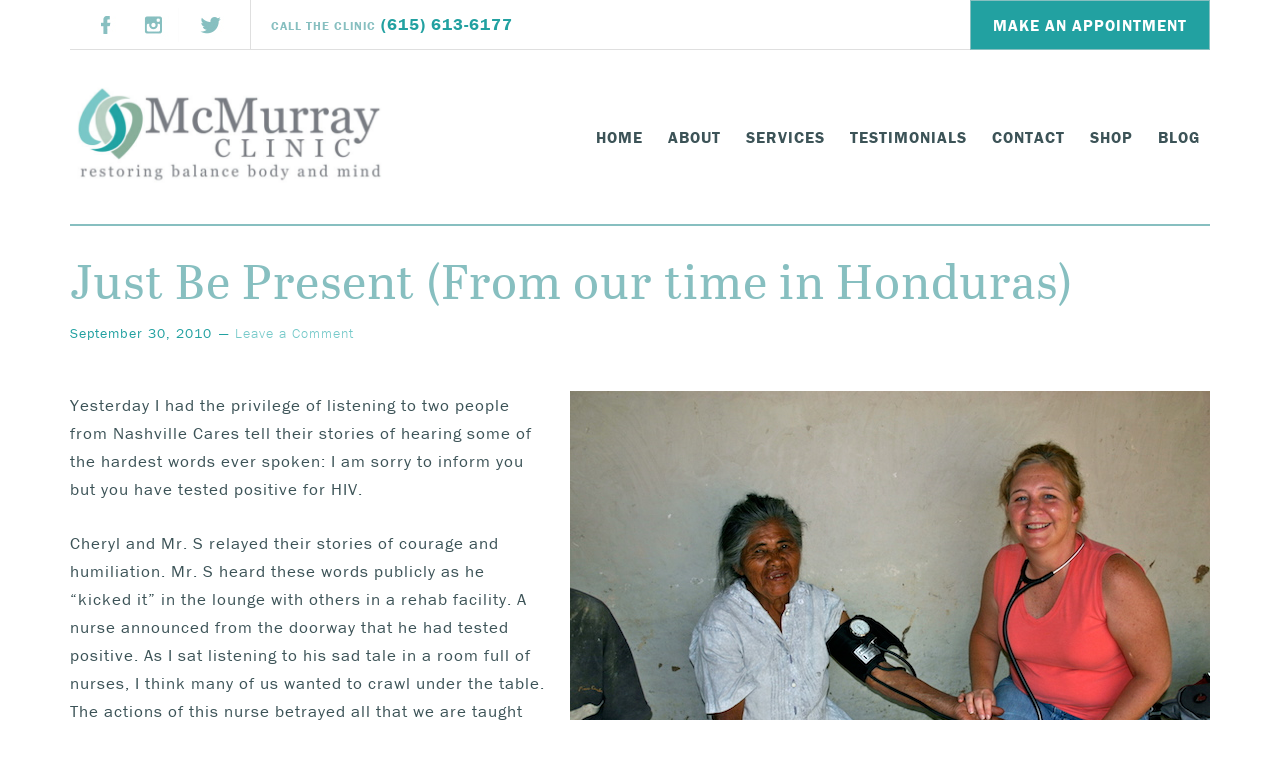

--- FILE ---
content_type: text/html; charset=UTF-8
request_url: https://mcmurrayclinic.com/2010/09/30/secondary-post/
body_size: 6790
content:
<!DOCTYPE html>
<html lang="en-US">
<head >
<meta charset="UTF-8" />
<title>Just Be Present (From our time in Honduras)</title><meta name="robots" content="noodp,noydir" />
<meta name="viewport" content="width=device-width, initial-scale=1" />
<link rel='dns-prefetch' href='//fonts.googleapis.com' />
<link rel='dns-prefetch' href='//s.w.org' />
<link rel="alternate" type="application/rss+xml" title="McMurray Clinic &raquo; Feed" href="https://mcmurrayclinic.com/feed/" />
<link rel="alternate" type="application/rss+xml" title="McMurray Clinic &raquo; Comments Feed" href="https://mcmurrayclinic.com/comments/feed/" />
<link rel="alternate" type="application/rss+xml" title="McMurray Clinic &raquo; Just Be Present (From our time in Honduras) Comments Feed" href="https://mcmurrayclinic.com/2010/09/30/secondary-post/feed/" />
<link rel="canonical" href="https://mcmurrayclinic.com/2010/09/30/secondary-post/" />
		<script type="text/javascript">
			window._wpemojiSettings = {"baseUrl":"https:\/\/s.w.org\/images\/core\/emoji\/2\/72x72\/","ext":".png","svgUrl":"https:\/\/s.w.org\/images\/core\/emoji\/2\/svg\/","svgExt":".svg","source":{"concatemoji":"https:\/\/mcmurrayclinic.com\/2016\/wp-includes\/js\/wp-emoji-release.min.js?ver=4.6.29"}};
			!function(e,o,t){var a,n,r;function i(e){var t=o.createElement("script");t.src=e,t.type="text/javascript",o.getElementsByTagName("head")[0].appendChild(t)}for(r=Array("simple","flag","unicode8","diversity","unicode9"),t.supports={everything:!0,everythingExceptFlag:!0},n=0;n<r.length;n++)t.supports[r[n]]=function(e){var t,a,n=o.createElement("canvas"),r=n.getContext&&n.getContext("2d"),i=String.fromCharCode;if(!r||!r.fillText)return!1;switch(r.textBaseline="top",r.font="600 32px Arial",e){case"flag":return(r.fillText(i(55356,56806,55356,56826),0,0),n.toDataURL().length<3e3)?!1:(r.clearRect(0,0,n.width,n.height),r.fillText(i(55356,57331,65039,8205,55356,57096),0,0),a=n.toDataURL(),r.clearRect(0,0,n.width,n.height),r.fillText(i(55356,57331,55356,57096),0,0),a!==n.toDataURL());case"diversity":return r.fillText(i(55356,57221),0,0),a=(t=r.getImageData(16,16,1,1).data)[0]+","+t[1]+","+t[2]+","+t[3],r.fillText(i(55356,57221,55356,57343),0,0),a!=(t=r.getImageData(16,16,1,1).data)[0]+","+t[1]+","+t[2]+","+t[3];case"simple":return r.fillText(i(55357,56835),0,0),0!==r.getImageData(16,16,1,1).data[0];case"unicode8":return r.fillText(i(55356,57135),0,0),0!==r.getImageData(16,16,1,1).data[0];case"unicode9":return r.fillText(i(55358,56631),0,0),0!==r.getImageData(16,16,1,1).data[0]}return!1}(r[n]),t.supports.everything=t.supports.everything&&t.supports[r[n]],"flag"!==r[n]&&(t.supports.everythingExceptFlag=t.supports.everythingExceptFlag&&t.supports[r[n]]);t.supports.everythingExceptFlag=t.supports.everythingExceptFlag&&!t.supports.flag,t.DOMReady=!1,t.readyCallback=function(){t.DOMReady=!0},t.supports.everything||(a=function(){t.readyCallback()},o.addEventListener?(o.addEventListener("DOMContentLoaded",a,!1),e.addEventListener("load",a,!1)):(e.attachEvent("onload",a),o.attachEvent("onreadystatechange",function(){"complete"===o.readyState&&t.readyCallback()})),(a=t.source||{}).concatemoji?i(a.concatemoji):a.wpemoji&&a.twemoji&&(i(a.twemoji),i(a.wpemoji)))}(window,document,window._wpemojiSettings);
		</script>
		<style type="text/css">
img.wp-smiley,
img.emoji {
	display: inline !important;
	border: none !important;
	box-shadow: none !important;
	height: 1em !important;
	width: 1em !important;
	margin: 0 .07em !important;
	vertical-align: -0.1em !important;
	background: none !important;
	padding: 0 !important;
}
</style>
<link rel='stylesheet' id='minimum-pro-theme-css'  href='https://mcmurrayclinic.com/2016/wp-content/themes/minimum-pro/style.css?ver=3.0.1' type='text/css' media='all' />
<link rel='stylesheet' id='dashicons-css'  href='https://mcmurrayclinic.com/2016/wp-includes/css/dashicons.min.css?ver=4.6.29' type='text/css' media='all' />
<link rel='stylesheet' id='minimum-google-fonts-css'  href='//fonts.googleapis.com/css?family=Roboto%3A300%2C400%7CRoboto+Slab%3A300%2C400&#038;ver=3.0.1' type='text/css' media='all' />
<link rel='stylesheet' id='msl-main-css'  href='https://mcmurrayclinic.com/2016/wp-content/plugins/master-slider/public/assets/css/masterslider.main.css?ver=2.9.5' type='text/css' media='all' />
<link rel='stylesheet' id='msl-custom-css'  href='https://mcmurrayclinic.com/2016/wp-content/uploads/master-slider/custom.css?ver=2' type='text/css' media='all' />
<script type='text/javascript' src='https://mcmurrayclinic.com/2016/wp-includes/js/jquery/jquery.js?ver=1.12.4'></script>
<script type='text/javascript' src='https://mcmurrayclinic.com/2016/wp-includes/js/jquery/jquery-migrate.min.js?ver=1.4.1'></script>
<script type='text/javascript' src='https://mcmurrayclinic.com/2016/wp-content/themes/minimum-pro/js/responsive-menu.js?ver=1.0.0'></script>
<link rel='https://api.w.org/' href='https://mcmurrayclinic.com/wp-json/' />
<link rel="EditURI" type="application/rsd+xml" title="RSD" href="https://mcmurrayclinic.com/2016/xmlrpc.php?rsd" />
<link rel="alternate" type="application/json+oembed" href="https://mcmurrayclinic.com/wp-json/oembed/1.0/embed?url=https%3A%2F%2Fmcmurrayclinic.com%2F2010%2F09%2F30%2Fsecondary-post%2F" />
<link rel="alternate" type="text/xml+oembed" href="https://mcmurrayclinic.com/wp-json/oembed/1.0/embed?url=https%3A%2F%2Fmcmurrayclinic.com%2F2010%2F09%2F30%2Fsecondary-post%2F&#038;format=xml" />
<script>var ms_grabbing_curosr = 'https://mcmurrayclinic.com/2016/wp-content/plugins/master-slider/public/assets/css/common/grabbing.cur', ms_grab_curosr = 'https://mcmurrayclinic.com/2016/wp-content/plugins/master-slider/public/assets/css/common/grab.cur';</script>
<meta name="generator" content="MasterSlider 2.9.5 - Responsive Touch Image Slider | www.avt.li/msf" />
<link rel="Shortcut Icon" href="https://mcmurrayclinic.com/2016/wp-content/themes/minimum-pro/images/favicon.ico" type="image/x-icon" />
<link rel="pingback" href="https://mcmurrayclinic.com/2016/xmlrpc.php" />
<script src="https://use.typekit.net/ilo8lsn.js"></script>
<script>try{Typekit.load({ async: true });}catch(e){}</script><style type="text/css">.site-title a { background: url(https://mcmurrayclinic.com/2016/wp-content/uploads/2016/11/cropped-mcMurray-logo-hires.jpg) no-repeat !important; }</style>
<!--[if lt IE 9]><script src="https://mcmurrayclinic.com/2016/wp-content/themes/genesis/lib/js/html5shiv.min.js"></script><![endif]-->
</head>
<body class="single single-post postid-46 single-format-standard _masterslider _ms_version_2.9.5 custom-header header-image full-width-content" itemscope itemtype="http://schema.org/WebPage"><div class="site-container"><div class="call-to-action"><aside class="widget-area"><section id="black-studio-tinymce-8" class="widget widget_black_studio_tinymce"><div class="widget-wrap"><h4 class="widget-title widgettitle">Socials</h4>
<div class="textwidget"><a href="https://www.facebook.com/mcmurrayclinic/?fref=ts" target="_blank"><img class="alignnone size-full wp-image-51" src="https://mcmurrayclinic.com/2016/wp-content/uploads/2016/09/btn-facebook-1.jpg" alt="btn-facebook" width="24" height="49" /></a> <a href="https://www.instagram.com/mcmurrayclinic/" target="_blank"><img class="alignnone size-full wp-image-52" src="https://mcmurrayclinic.com/2016/wp-content/uploads/2016/09/btn-instagram-1.jpg" alt="btn-instagram" width="50" height="49" /></a> <a href="https://twitter.com/gigimcmurray" target="_blank"><img class="alignnone size-full wp-image-53" src="https://mcmurrayclinic.com/2016/wp-content/uploads/2016/09/btn-twitter-1.jpg" alt="btn-twitter" width="51" height="49" /></a></div></div></section>
<section id="black-studio-tinymce-9" class="widget widget_black_studio_tinymce"><div class="widget-wrap"><h4 class="widget-title widgettitle">Call The Clinic</h4>
<div class="textwidget"><strong><span style="color: #87bfc0; font-size: 12px;">CALL THE CLINIC</span></strong> <span style="color: #22a1a1;"><strong>(615) 613-6177</strong></span></div></div></section>
<section id="black-studio-tinymce-10" class="widget widget_black_studio_tinymce"><div class="widget-wrap"><h4 class="widget-title widgettitle">Make An Appointment</h4>
<div class="textwidget"><a class="button" href="https://www.patientfusion.com/doctor/gigi-mcmurray-44306">Make An Appointment</a></div></div></section>
</aside></div><header class="site-header" itemscope itemtype="http://schema.org/WPHeader"><div class="wrap"><div class="title-area"><p class="site-title" itemprop="headline"><a href="https://mcmurrayclinic.com/">McMurray Clinic</a></p></div><div class="widget-area header-widget-area"><section id="nav_menu-2" class="widget widget_nav_menu"><div class="widget-wrap"><nav class="nav-header" itemscope itemtype="http://schema.org/SiteNavigationElement"><ul id="menu-main-nav" class="menu genesis-nav-menu"><li id="menu-item-30" class="menu-item menu-item-type-post_type menu-item-object-page menu-item-30"><a href="https://mcmurrayclinic.com/" itemprop="url"><span itemprop="name">Home</span></a></li>
<li id="menu-item-29" class="menu-item menu-item-type-post_type menu-item-object-page menu-item-29"><a href="https://mcmurrayclinic.com/about/" itemprop="url"><span itemprop="name">About</span></a></li>
<li id="menu-item-28" class="menu-item menu-item-type-post_type menu-item-object-page menu-item-28"><a href="https://mcmurrayclinic.com/services/" itemprop="url"><span itemprop="name">Services</span></a></li>
<li id="menu-item-27" class="menu-item menu-item-type-post_type menu-item-object-page menu-item-27"><a href="https://mcmurrayclinic.com/testimonials/" itemprop="url"><span itemprop="name">Testimonials</span></a></li>
<li id="menu-item-26" class="menu-item menu-item-type-post_type menu-item-object-page menu-item-26"><a href="https://mcmurrayclinic.com/contact/" itemprop="url"><span itemprop="name">Contact</span></a></li>
<li id="menu-item-158" class="menu-item menu-item-type-post_type menu-item-object-page menu-item-158"><a href="https://mcmurrayclinic.com/shop/" itemprop="url"><span itemprop="name">Shop</span></a></li>
<li id="menu-item-25" class="menu-item menu-item-type-post_type menu-item-object-page current_page_parent menu-item-25"><a href="https://mcmurrayclinic.com/blog/" itemprop="url"><span itemprop="name">Blog</span></a></li>
</ul></nav></div></section>
</div></div></header><div class="site-tagline"><div class="wrap"><div class="site-tagline-left"><p class="site-description" itemprop="description">Restoring Balance Mind and Body</p></div><div class="site-tagline-right"></div></div></div><div class="site-inner"><div class="wrap"><div class="content-sidebar-wrap"><main class="content"><article class="post-46 post type-post status-publish format-standard has-post-thumbnail category-uncategorized entry" itemscope itemtype="http://schema.org/CreativeWork"><header class="entry-header"><h1 class="entry-title" itemprop="headline">Just Be Present (From our time in Honduras)</h1> 
<p class="entry-meta"><time class="entry-time" itemprop="datePublished" datetime="2010-09-30T19:15:57+00:00">September 30, 2010</time> <span class="entry-comments-link"><a href="https://mcmurrayclinic.com/2010/09/30/secondary-post/#respond">Leave a Comment</a></span></p></header><div class="entry-content" itemprop="text"><div>
<div id="m_-1164470145516818329article">
<div>
<p><img class="alignright size-full wp-image-176" src="https://mcmurrayclinic.com/2016/wp-content/uploads/2016/09/takingbloodpressure.jpeg" alt="Gigi McMurray taking blood pressure of patient in Honduras" width="640" height="427" srcset="https://mcmurrayclinic.com/2016/wp-content/uploads/2016/09/takingbloodpressure.jpeg 640w, https://mcmurrayclinic.com/2016/wp-content/uploads/2016/09/takingbloodpressure-300x200.jpeg 300w" sizes="(max-width: 640px) 100vw, 640px" />Yesterday I had the privilege of listening to two people from Nashville Cares tell their stories of hearing some of the hardest words ever spoken: I am sorry to inform you but you have tested positive for HIV.</p>
</div>
</div>
</div>
<div>
<div id="m_-1164470145516818329article">
<div>
<p>Cheryl and Mr. S relayed their stories of courage and humiliation. Mr. S heard these words publicly as he “kicked it” in the lounge with others in a rehab facility. A nurse announced from the doorway that he had tested positive. As I sat listening to his sad tale in a room full of nurses, I think many of us wanted to crawl under the table. The actions of this nurse betrayed all that we are taught and all that we stand for, frankly. Nevertheless, the event is part of his story. He said, bravely, if it weren’t for HIV, he would be dead. He tried to “smoke” himself to death. That is smoke as in CRACK. Mr. S, a heterosexual male he proclaimed with a smile, contracted HIV as a IV drug-user. As he began to heal and fight to survive the HIV, he dealt with the ghosts that CRACK could not silence. He found the will to live. Now he helps others. “He doesn’t want anyone,” he bellowed as he paced the room, “to go through what he went through.”</p>
<p>Cheryl, at least, heard the words from a kinder nurse. She too described the day as feeling surreal. A nurse gave her a card and ushered her out of the door. Cheryl had contracted HIV through her fiance. He did not tell her he was HIV positive. Needless to say, a sacred trust broke wide open and Cheryl remains single “by choice” today. “Relationships,” she quipped, “are full time jobs!”</p>
<p>Both of these survivors found their way to Nashville Cares. Now they tell their stories and educate other people about HIV/AIDS. And yesterday they stood in front of a roomful of nurses and took us to school.</p>
<p>How do you respond to someone when you have to give them such news? Mr. S said, “Just be present with them.” Don’t, he raised his voice, give them a card and usher them out the door. I wish you could hear his accent and his deep raspy voice. Don’t tell them it will be ok. How do you know it will be ok? It won’t be ok. At least not for a while, maybe never.</p>
<p>Just be present. Is there anything harder? 1,000,000 things might be easier than sitting in the room with someone who has just been told they have HIV. We bolt from the present when it is unpalatable to us. We bolt when we have not done the work around our own pain. We bolt when we are afraid. When we think someone will fall to pieces in front of us. When we have no answers and we cannot appear competent and confident and full of power.</p>
<p>To sit with another broken human being requires that we allow ourselves to feel deep sorrow. To feel deep sorrow, we have to look at our own pain. I’ve noticed that when a hurting person brings their pain into the room, most people begin to feel extremely uncomfortable. Afraid. We become “triggered.” We begin to relive our most painful moments and that is not ok so we shut down. We tell a man he has HIV from across the room. We hand a dying woman a card and rush her out the door.</p>
<p>As Christians, we may tack on a couple of feel-good verses. Take two verses and call me in the morning. We almost cannot bear to live among the ruins of the fall.</p>
<p>What does it look like to suffer well? To remain present to this fallen, broken world?</p>
<p>The amazing thing about Jesus’ life is His Presentness. And he called others to be WITH him. He asked Peter, James and John to follow him further in the Garden of Gethsemane on the night he was betrayed by Judas. You know the story, they fell asleep. They could not remain present with him. I am comforted by this and that Jesus knew they were frail humans that bolt when the going gets tough.</p>
<p>I think Jesus wants us to practice remaining present. And each time we do bolt, we can always just come back. We can admit that we are frail; we don’t have answers. We don’t have that much POWER over HIV/AIDS or over other people’s responses. And in those moments, Our God is strong.</p>
<p>I don’t know how I would find the nerve, the strength to tell someone they have HIV. But I learned a lot from Mr. S and Cheryl. After hearing their stories, I have a better chance of remaining present to someone in that position. I have a better idea of what it looks like to “JUST BE PRESENT WITH THEM.”</p>
<p>Today, I hold these precious stories told by fragile yet spirited human beings. They are gifts &#8211; the kind that keep on blossoming. Stories, gifts, that tell a tale of unraveling, disentangling. Clearing up. Freed from complication or difficulty. A distillation to what is important. To be unraveled is to be unbound.</p>
</div>
</div>
</div>
<div>
<div id="m_-1164470145516818329article">
<div>
<p><em>Now I take limitations in stride, and with good cheer, these limitations that cut me down to size &#8211; abuse, accidents, opposition, bad breaks. I just let Christ take over! And so the weaker I get, the stronger I become. II Corinthians <span tabindex="0" data-term="goog_219895025">12:10</span></em></p>
</div>
</div>
</div>
<!--<rdf:RDF xmlns:rdf="http://www.w3.org/1999/02/22-rdf-syntax-ns#"
			xmlns:dc="http://purl.org/dc/elements/1.1/"
			xmlns:trackback="http://madskills.com/public/xml/rss/module/trackback/">
		<rdf:Description rdf:about="https://mcmurrayclinic.com/2010/09/30/secondary-post/"
    dc:identifier="https://mcmurrayclinic.com/2010/09/30/secondary-post/"
    dc:title="Just Be Present (From our time in Honduras)"
    trackback:ping="https://mcmurrayclinic.com/2010/09/30/secondary-post/trackback/" />
</rdf:RDF>-->
</div><footer class="entry-footer"><p class="entry-meta"><span class="entry-categories">Filed Under: <a href="https://mcmurrayclinic.com/category/uncategorized/" rel="category tag">Uncategorized</a></span> </p></footer></article>				<div id="respond" class="comment-respond">
			<h3 id="reply-title" class="comment-reply-title">Leave a Reply <small><a rel="nofollow" id="cancel-comment-reply-link" href="/2010/09/30/secondary-post/#respond" style="display:none;">Cancel reply</a></small></h3>				<form action="https://mcmurrayclinic.com/2016/wp-comments-post.php" method="post" id="commentform" class="comment-form" novalidate>
					<p class="comment-notes"><span id="email-notes">Your email address will not be published.</span> Required fields are marked <span class="required">*</span></p><p class="comment-form-comment"><label for="comment">Comment</label> <textarea id="comment" name="comment" cols="45" rows="8" maxlength="65525" aria-required="true" required="required"></textarea></p><p class="comment-form-author"><label for="author">Name <span class="required">*</span></label> <input id="author" name="author" type="text" value="" size="30" maxlength="245" aria-required='true' required='required' /></p>
<p class="comment-form-email"><label for="email">Email <span class="required">*</span></label> <input id="email" name="email" type="email" value="" size="30" maxlength="100" aria-describedby="email-notes" aria-required='true' required='required' /></p>
<p class="comment-form-url"><label for="url">Website</label> <input id="url" name="url" type="url" value="" size="30" maxlength="200" /></p>
<p class="form-submit"><input name="submit" type="submit" id="submit" class="submit" value="Post Comment" /> <input type='hidden' name='comment_post_ID' value='46' id='comment_post_ID' />
<input type='hidden' name='comment_parent' id='comment_parent' value='0' />
</p>				</form>
					</div><!-- #respond -->
		</main></div></div></div><div class="footer-widgets"><div class="wrap"><div class="footer-widgets-1 widget-area"><section id="black-studio-tinymce-6" class="widget widget_black_studio_tinymce"><div class="widget-wrap"><h4 class="widget-title widgettitle">Info &#038; Hours</h4>
<div class="textwidget"><p>5123 Virginia Way, B-11<br />
Brentwood, TN 37027</p>
<p><strong>PHONE</strong><br />
(615) 613-6177</p>
<p><strong>FAX</strong><br />
(615) 369-3117</p>
<p><strong>HOURS</strong><br />
Mon-Wed: 8:00AM-4:00PM<br />
Thu: 8:00AM - Noon<br />
Fri: Closed</p>
<p><a class="button" href="https://www.patientfusion.com/doctor/gigi-mcmurray-44306">Make An Appointment</a></p>
</div></div></section>
</div><div class="footer-widgets-2 widget-area"><section id="black-studio-tinymce-15" class="widget widget_black_studio_tinymce"><div class="widget-wrap"><h4 class="widget-title widgettitle">Map</h4>
<div class="textwidget"><p><iframe src="https://www.google.com/maps/embed?pb=!1m18!1m12!1m3!1d5329.996079184746!2d-86.80312356361371!3d36.03261912446688!2m3!1f0!2f0!3f0!3m2!1i1024!2i768!4f13.1!3m3!1m2!1s0x88647b473e6402db%3A0x410db20a4c8ffeb3!2s5123%20Virginia%20Way%20b%2011%2C%20Brentwood%2C%20TN%2037027!5e0!3m2!1sen!2sus!4v1682959637660!5m2!1sen!2sus" width="400" height="300" style="border:0;" allowfullscreen="" loading="lazy" referrerpolicy="no-referrer-when-downgrade"></iframe></p>
</div></div></section>
<section id="black-studio-tinymce-7" class="widget widget_black_studio_tinymce"><div class="widget-wrap"><h4 class="widget-title widgettitle">Footer Logo</h4>
<div class="textwidget"><p><img class="size-full wp-image-49 alignright" src="https://mcmurrayclinic.com/2016/wp-content/uploads/2016/09/mcmurray-footer-white-logo.png" alt="mcmurray-footer-white-logo" width="295" height="111" /></p>
</div></div></section>
</div></div></div><footer class="site-footer" itemscope itemtype="http://schema.org/WPFooter"><div class="wrap"><p>Copyright &#x000A9;&nbsp;2026 · <a href="http://my.studiopress.com/themes/minimum/">Minimum Pro Theme</a> On <a href="http://www.studiopress.com/">Genesis Framework</a> · <a href="http://wordpress.org/">WordPress</a> · <a href="https://mcmurrayclinic.com/2016/wp-login.php">Log in</a></p></div></footer></div><script type='text/javascript' src='https://mcmurrayclinic.com/2016/wp-includes/js/comment-reply.min.js?ver=4.6.29'></script>
<script type='text/javascript' src='https://mcmurrayclinic.com/2016/wp-includes/js/wp-embed.min.js?ver=4.6.29'></script>
</body>
</html>


--- FILE ---
content_type: text/css
request_url: https://mcmurrayclinic.com/2016/wp-content/themes/minimum-pro/style.css?ver=3.0.1
body_size: 7247
content:
/*
	Theme Name: Minimum Pro Theme
	Theme URI: http://my.studiopress.com/themes/minimum/
	Description: A mobile responsive and HTML5 theme built for the Genesis Framework.
	Author: StudioPress
	Author URI: http://www.studiopress.com/

	Version: 3.0.1

	Tags: black, white, one-column, two-columns, responsive-layout, custom-menu, full-width-template, sticky-post, theme-options, threaded-comments, translation-ready, premise-landing-page

	Template: genesis
	Template Version: 2.0

	License: GPL-2.0+
	License URI: http://www.opensource.org/licenses/gpl-license.php 
*/


/* Table of Contents

	- HTML5 Reset
		- Baseline Normalize
		- Box Sizing
		- Float Clearing
	- Defaults
		- Typographical Elements
		- Headings
		- Objects
		- Forms
		- Tables
	- Structure and Layout
		- Site Containers
		- Page Title
		- Column Widths and Positions
		- Column Classes
	- Common Classes
		- WordPress
		- Genesis
		- Featured Post Grid
		- Titles
	- Widgets
		- Featured Content
	- Plugins
		- Genesis eNews Extended
		- Genesis Latest Tweets
		- Gravity Forms
		- Jetpack
	- Site Header
		- Title Area
		- Widget Area
	- Site Navigation
		- Header Navigation
		- Primary Navigation
		- Secondary Navigation
	- Content Area
		- Entries
		- After Entry
		- Pagination
		- Comments
	- Sidebar
	- Footer Widgets
	- Site Footer
	- Media Queries
		- max-width: 1139px
		- max-width: 1023px
		- max-width: 767px

*/


/*
HTML5 Reset
---------------------------------------------------------------------------------------------------- */

/* Baseline Normalize
	normalize.css v2.1.2 | MIT License | git.io/normalize
--------------------------------------------- */

article,aside,details,figcaption,figure,footer,header,hgroup,main,nav,section,summary{display:block}audio,canvas,video{display:inline-block}audio:not([controls]){display:none;height:0}[hidden]{display:none}html{font-family:sans-serif;-ms-text-size-adjust:100%;-webkit-text-size-adjust:100%}body{margin:0}a:focus{outline:thin dotted}a:active,a:hover{outline:0}h1{font-size:2em;margin:.67em 0}abbr[title]{border-bottom:1px dotted}b,strong{font-weight:bold}dfn{font-style:italic}hr{-moz-box-sizing:content-box;box-sizing:content-box;height:0}mark{background:#ff0;color:#000}code,kbd,pre,samp{font-family:monospace,serif;font-size:1em}pre{white-space:pre-wrap}q{quotes:"\201C" "\201D" "\2018" "\2019"}small{font-size:80%}sub,sup{font-size:75%;line-height:0;position:relative;vertical-align:baseline}sup{top:-0.5em}sub{bottom:-0.25em}img{border:0}svg:not(:root){overflow:hidden}figure{margin:0}fieldset{border:1px solid silver;margin:0 2px;padding:.35em .625em .75em}legend{border:0;padding:0}button,input,select,textarea{font-family:inherit;font-size:100%;margin:0}button,input{line-height:normal}button,select{text-transform:none}button,html input[type="button"],input[type="reset"],input[type="submit"]{-webkit-appearance:button;cursor:pointer}button[disabled],html input[disabled]{cursor:default}input[type="checkbox"],input[type="radio"]{box-sizing:border-box;padding:0}input[type="search"]{-webkit-appearance:textfield;-moz-box-sizing:content-box;-webkit-box-sizing:content-box;box-sizing:content-box}input[type="search"]::-webkit-search-cancel-button,input[type="search"]::-webkit-search-decoration{-webkit-appearance:none}button::-moz-focus-inner,input::-moz-focus-inner{border:0;padding:0}textarea{overflow:auto;vertical-align:top}table{border-collapse:collapse;border-spacing:0}

/* Box Sizing
--------------------------------------------- */

*,
input[type="search"] {
	-webkit-box-sizing: border-box;
	-moz-box-sizing:    border-box;
	box-sizing:         border-box;
}

/* Float Clearing
--------------------------------------------- */

.clearfix:before,
.entry:before,
.entry-content:before,
.footer-widgets:before,
.nav-primary:before,
.nav-secondary:before,
.pagination:before,
.site-container:before,
.site-footer:before,
.site-header:before,
.site-inner:before,
.wrap:before {
	content: " ";
	display: table;
}

.clearfix:after,
.entry:after,
.entry-content:after,
.footer-widgets:after,
.nav-primary:after,
.nav-secondary:after,
.pagination:after,
.site-container:after,
.site-footer:after,
.site-header:after,
.site-inner:after,
.wrap:after {
	clear: both;
	content: " ";
	display: table;
}


/*
Defaults
---------------------------------------------------------------------------------------------------- */

/* Typographical Elements
--------------------------------------------- */

body {
	background-color: #fff;
	color: #3c5357;
	font-family: "franklin-gothic-urw",sans-serif;
	font-size: 17px;
	font-weight: 400;
	line-height: 28px;
	letter-spacing: 1px;
}

a,
button,
input:focus,
input[type="button"],
input[type="reset"],
input[type="submit"],
textarea:focus,
.button {
	-webkit-transition: all 0.1s ease-in-out;
	-moz-transition:    all 0.1s ease-in-out;
	-ms-transition:     all 0.1s ease-in-out;
	-o-transition:      all 0.1s ease-in-out;
	transition:         all 0.1s ease-in-out;
}

::-moz-selection {
	background-color: #333;
	color: #fff;
}

::selection {
	background-color: #333;
	color: #fff;
}

a {
	color: #75c9c9;
	font-weight: 400;
	text-decoration: none;
}

a img {
	margin-bottom: -6px;
}

a:hover {
	color: #0ebfe9;
}

p {
	margin: 0 0 24px;
	padding: 0;
}

strong {
	font-weight: 700;
}

ol,
ul {
	margin: 0;
	padding: 0;
}

blockquote,
blockquote::before {
	color: #22a1a1;
    margin: 0px;
    font-size: 21px;
    line-height: 40px;
    font-family: "abril-text",sans-serif;
    letter-spacing: 0.08em;
		padding-bottom: 20px;
}


blockquote::before {
	display: block;
	font-size: 30px;
	height: 0;
	left: -20px;
	position: relative;
	top: -10px;
}

.entry-content code {
	background-color: #333;
	color: #ddd;
}

cite {
	font-style: normal;
}

/* Headings
--------------------------------------------- */

h1,
h2,
h3,
h4,
h5,
h6 {
	color: #333;
	 font-family: "abril-text",sans-serif;
 	font-weight: 400;
	line-height: 1.2;
	margin: 0 0 15px;
}

h1 {
	font-size: 30px;
}

h2 {
	font-size: 28px;
}

h3 {
	font-size: 24px;
}

h4 {
	font-size: 20px;
}

h5 {
	font-size: 18px;
}

h6 {
	font-size: 16px;
}

/* Objects
--------------------------------------------- */

embed,
iframe,
img,
object,
video,
.wp-caption {
	max-width: 100%;
}

img {
    height: auto;
}

.featured-content img,
.gallery img {
	width: auto; /* IE8 */
}

/* Forms
--------------------------------------------- */

input,
select,
textarea {
	background-color: #fff;
	border: 1px solid #ddd;
	border-radius: 5px;
	box-shadow: none;
	color: #333;
	 font-family: "abril-text",sans-serif;
	font-size: 16px;
	font-weight: 300;
	padding: 10px;
	width: 100%;
}

input:focus,
textarea:focus {
	border: 1px solid #333;
	outline: none;
}

input[type="checkbox"],
input[type="image"],
input[type="radio"] {
	width: auto;
}

::-moz-placeholder {
	color: #999;
	opacity: 1;
}

::-webkit-input-placeholder {
	color: #999;
}

button,
input[type="button"],
input[type="reset"],
input[type="submit"],
.button,
.entry-content .button {
		border: 1px #87bfc0 solid;
    box-shadow: none;
    color: #87bfc0;
    cursor: pointer;
    font-family: "franklin-gothic-urw",sans-serif;
    font-weight: 700;
    padding: 10px 22px;
    text-transform: uppercase;
    width: auto;
    font-size: 16px;
		transition: ease .5s all;
		letter-spacing: 1px;
}

.call-to-action button,
.call-to-action input[type="button"],
.call-to-action input[type="reset"],
.call-to-action input[type="submit"],
.call-to-action .button,
.call-to-action .entry-content .button {
    background-color: #22a1a1;
		color: #ffffff;
}

button:hover,
input:hover[type="button"],
input:hover[type="reset"],
input:hover[type="submit"],
.button:hover,
.entry-content .button:hover {
	background-color: #87bfc0;
  color: #fff;
}


a.more-link {
		border: 1px #87bfc0 solid;
    box-shadow: none;
    color: #87bfc0;
    cursor: pointer;
    font-family: "franklin-gothic-urw",sans-serif;
    font-weight: 300;
    padding: 10px 22px;
    text-transform: uppercase;
    width: auto;
    font-size: 16px;
		transition: ease .5s all;
		letter-spacing: 1px;
		display: table;
		margin-top: 20px;
}

a:hover.more-link {
	background-color: #87bfc0;
  color: #fff;
}

.entry-content .button:hover {
	color: #fff;
}

.button {
	display: inline-block;
}

input[type="search"]::-webkit-search-cancel-button,
input[type="search"]::-webkit-search-results-button {
	display: none;
}

/* Tables
--------------------------------------------- */

table {
	border-collapse: collapse;
	border-spacing: 0;
	line-height: 2;
	margin-bottom: 40px;
	width: 100%;
}

tbody {
	border-bottom: 1px solid #ddd;
}

th,
td {
	text-align: left;
}

th {
	font-weight: bold;
	text-transform: uppercase;
}

td {
	border-top: 1px solid #ddd;
	padding: 6px 0;
}


/*
Structure and Layout
---------------------------------------------------------------------------------------------------- */

/* Site Containers
--------------------------------------------- */
.wrap {
	margin: 0 auto;
	max-width: 1140px;
}

.content {
	background-color: #fff;
	clear: both;
	border-top: 2px solid #87bfc0;
	margin-top: 10px;
	padding-top: 30px;
}

.minimum-landing .site-inner {
	margin: 40px auto;
	padding: 60px 60px 20px;
	width: 800px;
}

.home .site-inner .wrap {
    max-width: 100%;
}

.home-featured-1 .wrap,
.home-featured-2 .wrap,
.home-featured-3 .wrap,
.home-featured-4 .wrap,
.home-featured-5 .wrap{
	max-width: 1140px !important;
	margin: 0px auto;
}

.call-to-action{
	  max-width: 1140px;
    width: 100%;
    margin: 0px auto !important;
		height: 50px;
}
/* Site Containers
--------------------------------------------- */

.home-featured {
}

.home-featured li {
	list-style-type: none;
}

.home-featured .widget {
	padding: 0 20px;
}

.home-featured p:last-child {
	padding: 0 0 24px;
}

.home-featured-1,
.home-featured-2,
.home-featured-3,
.home-featured-4 {
	float: left;
	width: 100%;
}

.home-featured-2{
	background: #037373;
	color: #ffffff;
	font-size: 20px;
	letter-spacing: 1px;
}

.home-featured-3{
	border-bottom: 1px solid #e3e3e3;
	padding: 70px 0px 50px;
}

.home-featured-4{
	padding: 50px 0px 30px;
}

.home-featured-5{
	background: #e5f1f1;
	width: 100%;
	float: left;
	padding: 50px 0px;
}

.home-featured .simple-social-icons ul li a {
	padding: 40px !important;
}

.home-featured .simple-social-icons ul li {
	margin: 0 0 30px !important;
}

.site-tagline {
	display: none;
}

.site-tagline p {
	margin: 0;
}

.site-tagline-left {
	float: left;
	width: 50%;
}

.site-tagline-right {
	float: right;
	text-align: right;
	width: 50%;
}

.minimum .site-tagline {
	margin-top: 600px;
}

a.cta-button {
	background-color: #333;
	border-radius: 5px;
	color: #fff;
	display: inline-block;
	font-size: 18px;
	font-weight: 300;
	line-height: 1;
	padding: 15px 20px;
}

a.cta-button:hover {
	background-color: #0ebfe9;
}

/* Column Widths and Positions
--------------------------------------------- */

/* Content */

.home .content{
	display: none;
}

.content {
	float: left;
	width: 720px;
}

.sidebar-content .content {
	float: right;
}

.full-width-content .content {
	width: 100%;
}

.page-id-6 .two-thirds{
	padding-left: 40px;
	padding-top: 10px;
}

.page-id-6 .one-third{
	padding-top: 10px;
}

/* Column Classes
	Link: http://twitter.github.io/bootstrap/assets/css/bootstrap-responsive.css
--------------------------------------------- */

.five-sixths,
.four-sixths,
.one-fourth,
.one-half,
.one-sixth,
.one-third,
.three-fourths,
.three-sixths,
.two-fourths,
.two-sixths,
.two-thirds {
	float: left;
	margin-left: 2.564102564102564%;
}

.one-half,
.three-sixths,
.two-fourths {
	width: 48.717948717948715%;
}

.one-third,
.two-sixths {
	width: 30.623931623931625%;
}

.four-sixths,
.two-thirds {
	width: 65.81196581196582%;
}

.one-fourth {
	width: 23.076923076923077%;
}

.three-fourths {
	width: 74.35897435897436%;
}

.one-sixth {
	width: 14.52991452991453%;
}

.five-sixths {
	width: 82.90598290598291%;
}

.first {
	clear: both;
	margin-left: 0;
}


/*
Common Classes
---------------------------------------------------------------------------------------------------- */

/* WordPress
--------------------------------------------- */

.avatar {
	float: left;
}

.alignleft .avatar {
	margin-right: 24px;
}

.alignright .avatar {
	margin-left: 24px;
}

.author-box .avatar {
	height: 72px;
	margin-right: 24px;
	width: 72px;
}

.entry-comments .avatar {
	height: 48px;
	width: 48px;
}

.search-form input[type="submit"] {
	border: 0;
	clip: rect(0, 0, 0, 0);
	height: 1px;
	margin: -1px;
	padding: 0;
	position: absolute;
	width: 1px;
}

.search-form {
	overflow: hidden;
	padding: 3px;
	width: 100%;
}

.sticky {
}

img.centered,
.aligncenter {
	display: block;
	margin: 0 auto 24px;
}

a.alignnone,
img.alignnone {
	margin-bottom: 12px;
}

.alignleft {
	float: left;
	text-align: left;
}

.alignright {
	float: right;
	text-align: right;
}

a.alignleft,
a.alignnone,
a.alignright {
	max-width: 100%;
}

a.alignnone {
	display: inline-block;
}

a.alignleft,
img.alignleft,
.wp-caption.alignleft {
	margin: 0 74px 24px 0;
}

a.alignright,
img.alignright,
.wp-caption.alignright {
	margin: 0 0 24px 24px;
}

a.alignleft,
a.alignright {
	border: none;
}

.wp-caption-text {
	font-size: 14px;
	font-weight: 400;
	text-align: center;
}

.gallery-caption {
}

/*
Widgets
---------------------------------------------------------------------------------------------------- */

.widget {
	word-wrap: break-word;
}

.widget li {
	list-style-type: none;
	margin-bottom: 6px;
	text-align: left;
}

.widget ol > li {
	list-style-position: inside;
	list-style-type: decimal;
	padding-left: 20px;
	text-indent: -20px;
}

.widget li li {
	border: none;
	margin: 0 0 0 30px;
	padding: 0;
}

.widget ul > li:last-child,
.widget p:last-child {
	margin-bottom: 0;
}

.widget_calendar table {
	width: 100%;
}

.widget_calendar td,
.widget_calendar th {
	text-align: center;
}

#black-studio-tinymce-2{
	margin: 60px 0px 50px;
}

#black-studio-tinymce-4{
	width: 40%;
	float: left;
}

#black-studio-tinymce-3{
	width: 60%;
	float: left;
	padding-top: 45px;
}

#black-studio-tinymce-4 .widget-title{
	display: none;
}

#black-studio-tinymce-7 .widget-title, #black-studio-tinymce-8 .widget-title, #black-studio-tinymce-9 .widget-title, #black-studio-tinymce-10 .widget-title{
	display: none;
}

#black-studio-tinymce-8, #black-studio-tinymce-9{
	float: left;
}

#black-studio-tinymce-10{
	float: right;
}

#black-studio-tinymce-8{
	border-right: 1px solid #dfdfdf;
	padding: 0px 15px 0px 30px;
	height: 50px;
}

.call-to-action{
	border-bottom: 1px solid #dfdfdf;
}

#black-studio-tinymce-8 img{
	margin-bottom: 0px !important;
}

#black-studio-tinymce-6{
	color: #fff !important;
}

#black-studio-tinymce-9 .textwidget{
	margin-top: 10px;
	padding-bottom: 20px;
}

#black-studio-tinymce-9{
	padding-left: 20px;
}

#black-studio-tinymce-11, #black-studio-tinymce-12, #black-studio-tinymce-13{
	width: 31%;
    float: left;
    margin: 0px 26px 0px 0px;
    padding: 0px;
}

#black-studio-tinymce-11 .widget-title, #black-studio-tinymce-12 .widget-title, #black-studio-tinymce-13 .widget-title{
	font-size: 20px;
	color: #000;
	text-transform: uppercase;
	font-family: "franklin-gothic-urw",sans-serif;
	font-weight: 700;
}


/* Genesis
--------------------------------------------- */

.breadcrumb {
	margin-bottom: 40px;
}

.archive-description,
.author-box {
	background-color: #f5f5f5;
}

.archive-description {
	margin-bottom: 40px;
	padding: 40px 40px 16px;
}

.author-box {
	margin-bottom: 40px;
	padding: 40px;
}

.single .author-box {
	margin-bottom: 60px;
}

.author-box-title {
	color: #333;
	 font-family: "abril-text",sans-serif;
	font-size: 16px;
	font-weight: 400;
	margin-bottom: 4px;
}

.author-box p {
	margin-bottom: 0;
}

.author-box .avatar {
	margin-right: 24px;
}

/* Featured Post Grid
------------------------------------------------------------ */

.genesis-grid-even,
.genesis-grid-odd {
	border-bottom: 1px solid #f5f5f5;
	margin-bottom: 30px;
	padding: 0;
	width: 47%;
}

.genesis-grid-even {
	float: right;
}

.genesis-grid-odd {
	clear: both;
	float: left;
}


/* Titles
--------------------------------------------- */

.entry-title {
	font-size: 48px;
	line-height: 1;
	color: #87bfc0;
}

.entry-content{
	padding-top: 20px;
}

.blog .entry-content{
	padding-top: 0px !important;
}

.genesis-grid .entry-title {
	font-size: 24px;
	margin: 0 0 10px;
}

.single-portfolio .entry-title {
	margin-bottom: 20px;
}

.entry-title a,
.sidebar .widget-title a {
	border: none;
	color: #333;
}

.entry-title a:hover {
	color: #22a1a1;
}

.widget-title {
	font-size: 48px;
	margin-bottom: 24px;
	color: #87bfc0;
}

#home-featured .widget-title {
	margin-bottom: 10px;
}

.sidebar .widget-title a {
	border: none;
}

.archive-title {
	font-size: 20px;
	margin-bottom: 24px;
}

.home-featured-2 .widget-title{
	color: #ffffff;
	font-size: 33px;
	letter-spacing: 1px;
	margin-bottom: 0px !important;
}


/*
Widgets
---------------------------------------------------------------------------------------------------- */

/* Featured Content
--------------------------------------------- */

.featured-content .entry {
	margin-bottom: 24px;
	padding: 0 0 24px;
}

.featured-content .entry:last-child {
	margin-bottom: 0;
	padding: 0;
}

.featured-content .entry-title {
    border: none;
    font-size: 20px;
    line-height: 1.2;
    font-family: "franklin-gothic-urw",sans-serif;
    text-transform: uppercase;
    font-weight: 900 !important;
}

.featured-content .entry-title a {
	border: none;
	font-weight: 700;
}


.home-featured-2 em{
	font-size: 26px;
	letter-spacing: 1px;
}

/*
Plugins
---------------------------------------------------------------------------------------------------- */

/* Genesis eNews Extended
--------------------------------------------- */

.enews-widget {
	color: #999;
}

.enews-widget input {
	margin-bottom: 16px;
}

.enews-widget input:focus {
	border: 1px solid #ddd;
}

.enews-widget input[type="submit"] {
	background-color: #0ebfe9;
	color: #fff;
	margin: 0;
	width: 100%;
}

.enews-widget input:hover[type="submit"] {
	background-color: #fff;
	color: #333;
}

.enews form + p {
	margin-top: 24px;
}

.sidebar .enews-widget {
	background-color: #333;
	padding: 30px;
}

.sidebar .enews-widget .widget-title {
	color: #fff;
}

/* Genesis Latest Tweets
--------------------------------------------- */

.latest-tweets ul li {
	margin-bottom: 16px;
}

/* Gravity Forms
--------------------------------------------- */

div.gform_wrapper input[type="email"],
div.gform_wrapper input[type="text"],
div.gform_wrapper textarea,
div.gform_wrapper .ginput_complex label {
	font-size: 16px;
	padding: 16px;
}

div.gform_wrapper .ginput_complex label {
	padding: 0;
}

div.gform_wrapper li,
div.gform_wrapper form li {
	margin: 16px 0 0;
}

div.gform_wrapper .gform_footer input[type="submit"] {
	font-size: 16px;
}

/* Jetpack
--------------------------------------------- */

img#wpstats {
	display: none;
}


/*
Site Header
---------------------------------------------------------------------------------------------------- */

.site-header {
	background-color: #fff;
	left: 0;
	letter-spacing: 1px;
	position: relative;
	top: 0;
	width: 100%;
	z-index: 999;
	float: left;
}

.admin-bar .site-header {
	top: 32px;
}

/* Title Area
--------------------------------------------- */

.title-area {
	float: left;
	padding: 18px 0;
	width: 320px;
}

.header-image .title-area {
	padding: 0;
}

.site-title {
	 font-family: "franklin-gothic-urw",sans-serif;
	font-size: 24px;
	line-height: 1;
	margin: 0;
	text-transform: uppercase;
}

.site-title a,
.site-title a:hover {
	border: none;
	color: #333;
}

.site-description {
	font-size: 36px;
	font-weight: 300;
	line-height: 1.2;
	margin: 0;
}

/* Full width header, no widgets */

.header-full-width .title-area,
.header-full-width .site-title {
	width: 100%;
}

.header-image .site-title a {
	display: block;
	text-indent: -9999px;
}

/* Custom header */

.header-image .title-area {
	padding: 20px 0px 30px;
}

.header-image .site-title a {
	height: 104px;
	display: block;
	text-indent: -9999px;
	max-width: 320px;
	background-size: 100% !important;
}

/* Widget Area
--------------------------------------------- */

.site-header .widget-area {
	float: right;
	text-align: right;
	width: 800px;
}

.site-header .search-form {
	float: right;
	margin-top: 10px;
}


/*
Site Navigation
---------------------------------------------------------------------------------------------------- */

.genesis-nav-menu {
	clear: both;
	color: #3c5357;
	font-size: 14px;
	 font-family: "franklin-gothic-urw",sans-serif;
	font-weight: 400;
	line-height: 1.5;
	width: 100%;
}

.genesis-nav-menu .menu-item {
	display: inline-block;
	margin: 0;
	text-align: left;
}

.genesis-nav-menu a {
	border: none;
	color: #3c5357;
	display: block;
	font-size: 16px;
	margin: 10px;
	position: relative;
	font-weight: 700;
	padding-bottom: 5px;
}

.genesis-nav-menu a:hover,
.genesis-nav-menu .current-menu-item > a,
.genesis-nav-menu .sub-menu .current-menu-item > a:hover {
	border-bottom: 3px #22a1a1 solid;
}

.genesis-nav-menu > .menu-item > a {
	text-transform: uppercase;
}

.genesis-nav-menu .sub-menu {
	left: -9999px;
	letter-spacing: 0;
	opacity: 0;
	position: absolute;
	-webkit-transition: opacity .4s ease-in-out;
	-moz-transition:    opacity .4s ease-in-out;
	-ms-transition:     opacity .4s ease-in-out;
	-o-transition:      opacity .4s ease-in-out;
	transition:         opacity .4s ease-in-out;
	width: 160px;
	z-index: 99;
}

.genesis-nav-menu .sub-menu a {
	background-color: #fff;
	border: 1px solid #eee;
	border-top: none;
	padding: 16px 20px;
	position: relative;
	width: 160px;
}

.genesis-nav-menu .sub-menu .sub-menu {
	margin: -54px 0 0 159px;
}

.genesis-nav-menu .menu-item:hover {
	position: static;
}

.genesis-nav-menu .menu-item:hover > .sub-menu {
	left: auto;
	opacity: 1;
}

.genesis-nav-menu > .first > a {
	padding-left: 0;
}

.genesis-nav-menu > .last > a {
	padding-right: 0;
}

.genesis-nav-menu > .right {
	display: inline-block;
	float: right;
	list-style-type: none;
	padding: 20px 0;
	text-transform: uppercase;
}

.genesis-nav-menu > .right > a {
	display: inline;
	padding: 0;
}

.genesis-nav-menu > .rss > a {
	margin-left: 48px;
}

.genesis-nav-menu > .search {
	padding: 6px 0 0;
}

/* Site Header Navigation
--------------------------------------------- */

.site-header .sub-menu {
	border-top: 1px solid #eee;
}

.site-header .sub-menu .sub-menu {
	margin-top: -55px;
}

/* Primary Navigation
--------------------------------------------- */

.nav-primary {
	background-color: #333;
}

.nav-primary a,
.nav-primary .genesis-nav-menu .sub-menu a {
	color: #fff;
}

.top-header{
	margin-top: 10px;	
}

.nav-primary .genesis-nav-menu .sub-menu a {
	background-color: #333;
	border: 1px solid #444;
	border-top: none;
}

.nav-primary .sub-menu a:hover {
	color: #0ebfe9;
}

.nav-header{
	padding: 55px 0px 0px;
}

/* Secondary Navigation
--------------------------------------------- */

.nav-secondary {
	margin-bottom: 20px;
}

.site-footer .nav-secondary a {
	color: #fff;
	margin: 0 30px;
	padding: 0;
}

.site-footer .nav-secondary a:hover {
	color: #999;
}

.site-footer .nav-secondary .genesis-nav-menu .sub-menu a {
	background-color: #333;
	border: 1px solid #444;
	border-top: none;
	padding: 16px;
	margin-top: -18px;
}

.site-footer .nav-secondary .sub-menu a:hover {
	color: #0ebfe9;
}

/* Responsive Menu
--------------------------------------------- */

#responsive-menu-icon {
	cursor: pointer;
	display: none;
}

#responsive-menu-icon::before {
	color: #333;
	content: "\f333";
	font: normal 24px/1 'dashicons';
	margin: 0 auto;
}


/*
Content Area
---------------------------------------------------------------------------------------------------- */

/* Entries
--------------------------------------------- */

.entry {
	/*margin-bottom: 60px;
  border-bottom: 1px solid #dfdfdf;*/
}

.post-type-archive-portfolio .entry {
	float: left;
	margin-bottom: 60px;
	width: 50%;
}

.post-type-archive-portfolio .entry:nth-of-type(2n) {
	float: right;
	padding-left: 30px;
}

.post-type-archive-portfolio .entry:nth-of-type(2n+1) {
	clear: left;
	padding-right: 30px;
}

.single-portfolio .entry {
	text-align: center;
}

.entry-content ol,
.entry-content p,
.entry-content ul,
.quote-caption {
	margin-bottom: 26px;
}

.entry-content ol,
.entry-content ul {
	margin-left: 40px;
}

.entry-content ol > li {
	list-style-type: decimal;
}

.entry-content ul > li {
	list-style-type: disc;
}

.entry-content ol ol,
.entry-content ul ul {
	margin-bottom: 0;
}

.entry-content .search-form {
	width: 50%;
}

.entry-meta {
	 font-family: "franklin-gothic-urw",sans-serif;
	font-size: 14px;
}

.entry-meta a {
	border: none;
	font-weight: 300;
}

.entry-header .entry-meta {
	margin-bottom: 24px;
	color: #22a1a1;
}

.entry-comments-link::before {
	content: "\2014";
	margin: 0 6px 0 2px;
}

.entry-categories,
.entry-tags {
	display: block;
}

/* After Entry
--------------------------------------------- */

.after-entry {
	background-color: #f5f5f5;
	margin-bottom: 60px;
	padding: 40px;
	text-align: center;
}

.after-entry .widget {
	margin-bottom: 40px;
}

.after-entry .featured-content .entry:last-child,
.after-entry .widget:last-child,
.after-entry p:last-child {
	padding: 0;
	margin: 0;
}

.after-entry li {
	list-style-type: none;
}

/* Pagination
--------------------------------------------- */

.pagination {
	clear: both;
	margin: 40px 0;
}

.pagination li {
	display: inline;
}

.pagination li a {
	background-color: #333;
	border: none;
	border-radius: 3px;
	color: #fff;
	cursor: pointer;
	display: inline-block;
	 font-family: "franklin-gothic-urw",sans-serif;
	font-size: 14px;
	font-weight: 300;
	padding: 8px 12px;
}

.pagination li a:hover,
.pagination li.active a {
	background-color: #0ebfe9;
}

/* Comments
--------------------------------------------- */

.comment-respond,
.entry-comments,
.entry-pings {
	margin-bottom: 60px;
}

.comment-content {
	clear: both;
}

.entry-comments .comment-author {
	margin-bottom: 0;
}

.comment-respond input[type="email"],
.comment-respond input[type="text"],
.comment-respond input[type="url"] {
	width: 50%
}

.comment-respond label {
	display: block;
	margin-right: 12px;
}

.comment-list li,
.ping-list li {
	list-style-type: none;
}

.comment-list li {
	margin-top: 24px;
	padding: 32px;
}

.comment-list li li {
	margin-right: -32px;
}

li.comment {
	background-color: #f5f5f5;
	border: 2px solid #fff;
	border-right: none;
}

.comment .avatar {
	margin: 0 16px 24px 0;
}

.entry-pings .reply {
	display: none;
}

.bypostauthor {
}


/*
Sidebar
---------------------------------------------------------------------------------------------------- */

.sidebar {
	float: right;
	margin-top: 10px;
	width: 340px;
}

.sidebar-content .sidebar {
	float: left;
}

.sidebar img {
	margin-bottom: 15px;
}

.sidebar .featured-content img {
	margin-bottom: 0;
}

.sidebar .widget {
	margin-bottom: 40px;
}

.sidebar .tagcloud a {
	background-color: #333;
	border-radius: 3px;
	border: none;
	color: #fff;
	cursor: pointer;
	display: inline-block;
	 font-family: "franklin-gothic-urw",sans-serif;
	margin: 0 5px 5px 0;
	padding: 5px 10px;
}

.sidebar .tagcloud a:hover {
	background-color: #0ebfe9;
	color: #fff;
}

/*
Footer Widgets
---------------------------------------------------------------------------------------------------- */

.footer-widgets {
	background-image: url(https://mcmurrayclinic.com/2016/wp-content/uploads/2016/09/ripple.jpg);
	background-size: cover;
	clear: both;
}

.footer-widgets .wrap {
	border-bottom: 1px solid #444;
	padding: 40px 0 16px;
}

.footer-widgets-1,
.footer-widgets-2, {
}

.footer-widgets-1 {
	margin-right: 60px;
}

.footer-widgets-1,
.footer-widgets-2 {
	float: left;
	width: 47%;
}

.footer-widgets-2{
}

.footer-widgets-3 {
	display: none;
}

.footer-widgets a {
	color: #fff;
}

.footer-widgets a:hover {
}

.footer-widgets .widget {
	margin-bottom: 40px;
}

.footer-widgets .widget-title {
	color: #fff;
}

.footer-widgets li {
	list-style-type: none;
	margin-bottom: 6px;
	word-wrap: break-word;
}

.footer-widgets .search-form input:focus {
	border: 1px solid #ddd;
}


/*
Site Footer
---------------------------------------------------------------------------------------------------- */

.site-footer {
	display: none;
}

.site-footer a,
.site-footer p {
	color: #999;
}

.site-footer a:hover {
	color: #fff;
}

.site-footer a {
	border: none;
	font-weight: 300;
}

.site-footer p {
	 font-family: "franklin-gothic-urw",sans-serif;
	font-weight: 300;
	font-size: 14px;
	margin-bottom: 0;
}


/*
JD EDITS
--------------------------------------------------------------------------------------------------- */

.site-title a{
	background-size: 100% !important;
}

.page-id-6 .wrap { 
	max-width: 100%; 
} 

.page-id-6 .site-header .wrap{
	max-width: 1140px !important;	
}


.page-id-6 .content{
border-top: 0px !important;
padding-top: 0px !important;
}

.page-id-6 .entry-header{
    max-width: 1140px !important;
    margin: 0px auto;
    border-top: 2px solid #87bfc0;
    padding-top: 30px;
}

.page-id-6 .wrap .about-top { 
	max-width: 1140px;
	margin: 0px auto;
}
.page-id-6 .wrap .about-bottom {
	background-color: #e5f1f1;
}

.page-id-6 .about-history{
	width: 1140px;
	margin: 0px auto;
	padding: 50px 0px 30px;
}

.page-id-6 .footer-widgets .wrap{
	width: 1140px;
	margin: 0px auto;
}

.page-id-6 .post-edit-link{
	display: none !important;
}

#black-studio-tinymce-15 h4{
	display: none !important;	
}

#black-studio-tinymce-15{
	text-align: right;	
}


/*
Media Queries
---------------------------------------------------------------------------------------------------- */

@media only screen and (max-width: 1179px) {

	.wrap {
		max-width: 960px;
	}

	.site-header .widget-area {
		width: 620px;
	}

	.content {
		width: 580px;
	}

	.footer-widgets-1,
	.footer-widgets-2,
	 {
		width: 46%;
	}
	
	.footer-sidebar-3{
		display: none !important;
	}

}

@media only screen and (max-width: 1024px){
	.genesis-nav-menu a {
		font-size: 14px;
	}
	
	.home-featured-4 {
    padding: 50px 40px 30px;
	}
	
	#black-studio-tinymce-11, #black-studio-tinymce-12, #black-studio-tinymce-13 {
		width: 30%;
	}
	
	.home-featured .widget {
    padding: 0 50px;
	}
	
	.footer-widgets .wrap {
    padding: 40px 20px 16px;
	}
	
	.footer-widgets-2{
	width: 46%;	
	}
	
	.page-id-6 .wrap{
	}
	
	.page-id-6 .wrap .about-top, .page-id-6 .entry-header{
	max-width: 960px !important;	
	}
	
	.page-id-6 .site-header .wrap{
	max-width: 960px !important;
	}
	
	.page-id-6 .about-history{
	max-width: 960px;
		
	}
}

@media only screen and (max-width: 1023px) {

	.wrap {
		max-width: 950px;
	}

	.content,
	.minimum-landing .site-inner,
	.sidebar,
	.site-header .widget-area,
	.site-tagline-left,
	.site-tagline-right
	{
		width: 100%;
	}
	
	.footer-widgets-1,
	.footer-widgets-2{
		width: 45%;
	}

	.site-header {
		position: static;
	}

	.post-type-archive-portfolio .entry,
	.site-header .title-area,

	.site-header .search-form,
	.site-header .widget-area,
	.site-tagline-left,
	.site-tagline-right {
		text-align: center;
	}
	
	.site-header .widget-area {
    float: right;
    text-align: right;
	width: 610px;
	}

	.header-image .site-title a {
		margin: 0 auto 10px;
	}

	.site-header .search-form {
		float: none;
		margin: 0 auto;
		width: 50%;
	}

	.site-description {
		font-size: 30px;
	}

	.site-tagline {
		margin-top: 0;
		padding: 20px 0;
	}

	.minimum .site-tagline {
		margin-top: 400px;
	}

	.genesis-nav-menu li,
	.site-header ul.genesis-nav-menu,
	.site-tagline-left,
	.site-tagline-right {
		float: none;
	}
	

	.site-tagline-left p {
		margin-bottom: 20px;
	}

	.minimum-landing .site-inner {
		margin: 0;
		padding: 40px 40px 0;
	}
	
	.minimum-landing .site-container {
		padding: 5%;
	}

	.footer-widgets .widget,
	.nav-primary .wrap,
	.site-footer .wrap,
	.site-tagline {
		padding-left: 5%;
		padding-right: 5%;
	}

	.site-footer {
		padding: 40px 0;
	}

}

@media only screen and (max-width: 768px) {


	.wrap{
		max-width: 650px;	
	}
	
	.site-header {
		padding-bottom: 10px;
	}

	.title-area {
		padding-bottom: 0px;
		width: 100%;
	}
	
	.site-header .widget-area{
		width: 100%;
		text-align: center;	
	}

	.minimum .site-tagline {
		margin-top: 200px;
	}
	
	.nav-header{
	padding-top: 0px;
	}

	.genesis-nav-menu a {
		padding: 0px;	}
	
	.site-footer .nav-secondary a {
		margin: 0 10px;
	}
	
	#black-studio-tinymce-11, #black-studio-tinymce-12, #black-studio-tinymce-13 {
    width: 100%;
    margin-bottom: 30px;
	}
	
	#black-studio-tinymce-4 {
    width: 100%;
    text-align: center;
    float: left;
	}
	
	#black-studio-tinymce-3 {
    width: 100%;
    float: left;
    padding-top: 45px;
	}
	
	#featured-post-2 .featured-content-image, #featured-post-2 .entry-header, #featured-post-2 .entry-content{
	display: block;
	float: left;
	width: 100%;	
	}

	.responsive-menu {
		display: none;
	}

	#responsive-menu-icon {
		display: block;
	}

	.home-featured .simple-social-icons ul li a {
		font-size: 36px !important;
		padding: 20px !important;
	}

	.genesis-grid-even,
	.genesis-grid-odd,
	.post-type-archive-portfolio .entry {
		width: 100%;
	}

	.post-type-archive-portfolio .entry:nth-of-type(2n),
	.post-type-archive-portfolio .entry:nth-of-type(2n+1) {
		float: none;
		padding: 0;
	}

	.five-sixths,
	.four-sixths,
	.one-fourth,
	.one-half,
	.one-sixth,
	.one-third,
	.three-fourths,
	.three-sixths,
	.two-fourths,
	.two-sixths,
	.two-thirds {
		margin: 0;
		width: 100%;
	}
	
	
	.page-id-6 .wrap .about-top, .page-id-6 .entry-header{
	max-width: 650px !important;	
	}
	
	.page-id-6 .site-header .wrap{
	max-width: 650px !important;
	}
	
	.page-id-6 .about-history{
	max-width: 650px;
	}
	
	.page-id-6 .two-thirds {
    padding: 0px;
	}

}

@media only screen and (max-width: 600px) {

	.wrap{
	max-width: 500px;	
	}
	
		.page-id-6 .wrap .about-top, .page-id-6 .entry-header{
	max-width: 500px !important;	
	}
	
	.page-id-6 .site-header .wrap{
	max-width: 500px !important;
	}
	
	.page-id-6 .about-history{
	max-width: 500px;
	}
	
	.page-id-6 .two-thirds {
    padding: 0px;
	}
	
	.home-featured-1,
	.home-featured-2,
	.home-featured-3,
	.home-featured-4,
	.footer-widgets-1,
	.footer-widgets-2 {
		width: 100%;
	}
	
	.footer-widgets-2{
		margin-top: 0px;	
	}
	
	#black-studio-tinymce-7 img{
		text-align: left !important;
		float: left !important;
		margin-left: -20px;
	}
	
	.footer-widgets .widget, .nav-primary .wrap, .site-footer .wrap, .site-tagline {
    padding: 0px;
}
	
	.home-featured .widget-area:nth-of-type(2n+1) {
		clear: left;
	}
	
	.call-to-action button, .call-to-action input[type="button"], .call-to-action input[type="reset"], .call-to-action input[type="submit"], .call-to-action .button, .call-to-action .entry-content .button{
		width: 100%;
		text-align: center;	
	}
	
	#black-studio-tinymce-10{
		float: none !important;	
	}
	
	#black-studio-tinymce-9 .textwidget{
	padding-bottom: 0px;	
	}
	
	.title-area{
		margin-top: 60px;	
	}

}

@media only screen and (max-width: 320px) {

	.header-image .site-header .title-area .site-title a {
		background-size: contain !important;
	}
	
	#black-studio-tinymce-8 {
    border: 0px;
		padding: 0px 15px 0px 30px;
    height: 50px;
    text-align: center;
    width: 100%;
		display: none;
}
	
	.header-image .title-area {
    padding: 20px 0px 0px;
}
	
	.header-image .site-title a{
		max-width: 270px;
	}
	
	.wrap {
    max-width: 260px;
	}
	
		.page-id-6 .wrap .about-top, .page-id-6 .entry-header{
	max-width: 260px !important;	
	}
	
	.page-id-6 .site-header .wrap{
	max-width: 260px !important;
	}
	
	.page-id-6 .about-history{
	max-width: 260px;
	}
	
	.page-id-6 .two-thirds {
    padding: 0px;
	}
	
	blockquote, blockquote::before {
    color: #22a1a1;
    margin: 0px;
    font-size: 17px;
    line-height: 31px;
    font-family: "abril-text",sans-serif;
    letter-spacing: 0.08em;
    padding-bottom: 20px;
}
	
	.footer-widgets a{
		text-align: center;
	}
	
	#black-studio-tinymce-9 {
		text-align: center;
		width: 100%;
		padding-bottom: 10px;
	}
	
	.widget-title{
		font-size: 38px;
	}
	
	.home-featured .widget {
    padding: 0 30px;
}

}